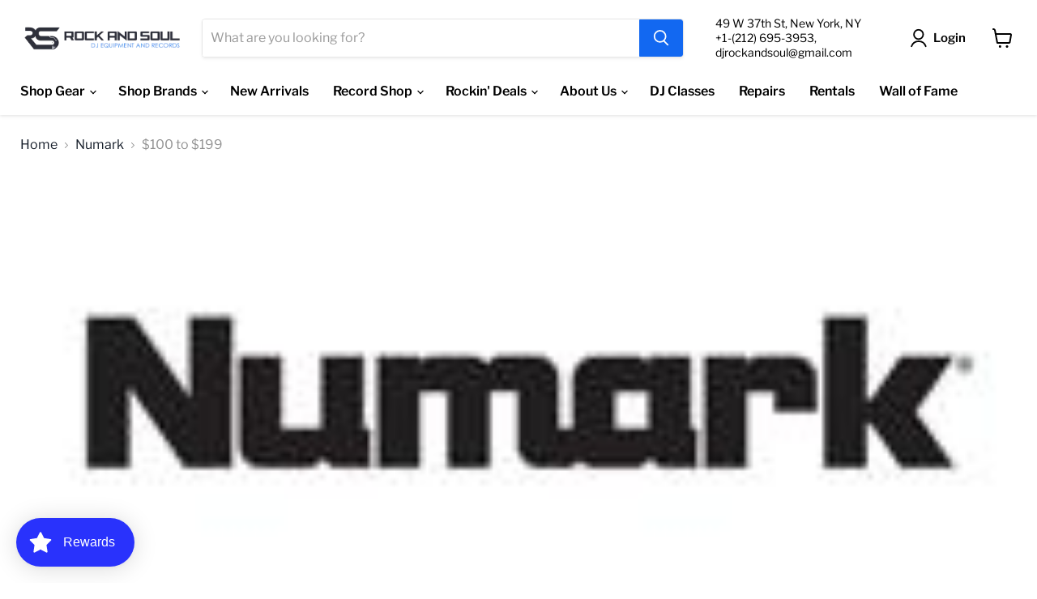

--- FILE ---
content_type: application/javascript; charset=utf-8
request_url: https://searchanise-ef84.kxcdn.com/preload_data.9k8T1d1W3Y.js
body_size: 13586
content:
window.Searchanise.preloadedSuggestions=['record player','dj controller','wicked crosley','dj mixer','cartridge and stylus','serato control vinyl','serato vinyl','audio technica','mixer cases','role model','dj controllers','pioneer mixer','laptop stand','technics turntable','hip hop','cd player','house music','odyssey record cases','billie eilish','carrie underwood','taylor swift','rsd black friday 2025','audio technica turntable','record bag','ddj flx4','rane one','fred again','dj speakers','record cases','pioneer dj','pioneer turntable bundle','turntable flight case','pioneer rev7','odyssey bag','monitor speakers','black friday 2025','t turntable','vinyl records','soul music','rane seventy','rane one mkii','rane one dj controller','powered speakers','good kid','odyssey protective bag','dj stand','black vinyl 7','reloop rp7','jbl partybox','disco music','speaker stands','used dj gear','technics sl-1200mk7','ortofon concorde needles','teenage engineering','dj head phones','dj table','serato dj pro','xdj az','rotary mixer','rsd black friday','cdj 3000x','dj booth','tyler the creator','hip hop vinyl','little brother','vinyl record','turntable cases','usb c headphones','dj one ear side head','speaker stand','rane performer','olivia dean','native instruments','drum machine','control vinyl','wicked turntables','dj backpack','pioneer dj headphones','ariana grande','mackie go','controller dj stands','slip mat','flight case','cd dj','speaker monitors','frank ocean','slip mats','power light','serato dj mixer','4 channel controller','jbl speaker','picture disc','eric carr','shure microphone','dj desk','group home','rca a rca','reloop rp-7','microphone stand','2 channel mixer','pioneer plx-1000','pre amp','stereo amplifier','mixer 3 channel','pioneer ddj flx 4','portable turntables','numark scratch','turntable mixer','record needle','dj headphones','amp case','open box','pioneer mixers','ld systems','dj tech tools','audio technica record players','led zeppelin rsd','live vinyl','rev 7 case','rev 5 case','record case','dj coffin','roland sp-404mkii','portable cd player','phono preamp','dj mixer bundle','turntable case','open box turntable','dj bags','usb turntable','rsd zoetrope','crosley bluetooth speaker','virtual dj','wicked for good','dance music','7 hip hop','shure stylus','decksaver rane','chroma usb c to usb c','dj controller with cds','maxi single','new dj equipment','turn tables','serato scratch live','arturia keyboard','in white','echo controller','grateful dead','billy joel','tiny desk','yamaha hs','pioneer headphones','pioneer dj xdj-rx3','midi controller','hercules controller','for cd','headphone adapter','miles davis','store hours','rane performance controller','pioneer 4 channel mixer','pink floyd','vinyl record case','12 inch records','qsc kc12','mf doom','usb dj','ortofon pro s','serato de control vinyl','alpha theta','ear phone dj','record players','t two turntable','akai mpc live 3','3 inch vinyl','headphone dj','pioneer ddj flx10','numark mixer','gift card','double record set','dj folding table','craig smith','kendrick lamar','magma record bag','jay-z vinyl','rane 70 mixer bundles','xdj rx3','vinyl records bag','pioneer xdj-xz','rane one case','break beats','sabrina carpenter','ddj flx10','kanye west','rock and soul','radio head','vinyl bag','used vinyl','ortofon concorde','prox flex','moving head','ortofon pro','midi box','mpc x se','rane one vinyl','trs cable','record cleaner','the weeknd','talking heads','dj board cases','stand laptop','pioneer hdj','gift card to','headphone technics','library music','vinyl case','inner sleeve','open box speaker','dj cuts','monitor cables','concord needles','digital track record','pioneer cdj','back pack','vinyl lp case','crosley record player','bluetooth mic','audio techno','headset microphone','djm 750 mk2','vinyl needle','45 record case','cartridge case','mpc one','fidget fader','jbl red','stylus for turntable system','mic stand','pioneer xprs','kansas anymore','billy joel rsd','microphone shure','pioneer speakers','opus quad','krk rokit','speaker for vinyl','pocket operator','digital audio player','kali lp','krk studio monitors','fold up stand','sound package','butter rugs','chroma cables','flight case for flx10','audio devices','monitor stand','mpc live','pro x numark','pro x cases','case flx 10','pro x','vinyl house music','cd case','hip ho','pro x xlr audio','controller stand','rane 70 2 channel mixer','stand speaker','cases for battle turntables','pro dj stereo','dj needles','pioneer djm','depeche mode','counter weight','portable scratch turntable','raffle ticket','dj lighting','turntables case','sound garden','mark ronson','portable speakers','rane mk2','reloop rp7 case','audio-technica ath-m50x','xlr y cable','guitar pedals','xlr to trs','wicked rsd','sleigh bells','sam fender','serato kit','charlie brown','back to the future','akai mpc','benson boone','compact powered monitor','take on me','midi keyboard','pioneer cd','qsc k12.2','tom petty rsd','dj flight cases','the beatles','odyssey fz','pioneer ddj 5','7 inch record case','duran duran','akai mpk mini 3','dj stands','rane mixer','audio technica cart','scratch attach','media player','passive speaker','gold turntable','rca to xlr','pioneer dj mixers used','numark mixstream','mixer rane','play acoustic','vinyl adapter','hdj x10','work station','hercules dj mixer','turntable needle cartridge','ortofon twin pack','cassette to usb','xlr 20 ft','pro x dj coffins','numark dj2go2','di mixes','donna summer','bruce springsteen','aiaiai tma-2 dj headphones','practice yo cuts','xdj rr','wireless transmitter','log dj','bluetooth receiver','songs in the key of life','watch the','club lights','dj techtools','in-ear headphones','audio technica cardioid','free class','dj turntables case','sony headphones','pearl jam','cd deck','turntable and speakers','djm s11','pro tools','dj case rev 5','pioneer djm mixer','4 channel mixer','v moda','michael jackson','post malone','jay z vinyl','used techniques turntables','phase dj','ear plug','sennheiser microphone','technics t-shirt','wicked soundtrack','technics slipmats','rane 72 mixer','serato needle','dj bag','yamaha dbr10 powered','technics 1200 dj','crossfade 3 wireless','black sabbath','pioneer turntable','korg handytraxx','pioneer s7','in ears','cdj stand','scratch records','a tribe called quest','a9 cases','phono pre','magma trolley','arturia mk2','mixer flight','shure beta 52','speaker tripod','case odyssey flx10','numark mixstream pro go','shure white label','djm s9','large professor','dj headphones pioneer','allen heath xone','input mixer','1/4 to rca','mini monitors','audio interface 16 channels','pioneer dj ddj-rev7','technics 1200mk7','usb-c to usb-c','flight dj controller cases','fluid audio','ortofon qbert','rane seventy two mixer','usb hub','ortofon pro s twin','white dj cartridge','dust cover','reloop turntable','lp 12 inch','record bags','vinyl record bags','vnl trix','denon dp','noah kahan','headphones dj wireless','qsc subwoofer','pioneer dj ddj-flx4','charlie brown vinyl','xdj-az all-in-one','odyssey vinyl','case for ddj-sx3','technics sl1200','headphones technics','audio controller','serato 25 vinyl','vinyl player','time out of mind','picture vinyl','el combo','xlr trs','case flx10','amp rack','denon audio controller','numark replacement crossfader','portable turntable','alphatheta ddj-grv6','arturia interface','bob marley','my chemical romance','pioneer djm s','earl sweat','denon dj prime','rane one platter','erykah badu','akai professional mpc','mpc live 3','dee lite','beats headphones','crosley rsd wicked cruiser plus in glinda pink','sennheiser hd 25','old and in the way','big head todd','king gizzard','joni mitchell','rolling stones rsd','speakers rental','genre_hip hop','marcus king','record display','mono head phone','pioneer ddj','pioneer speakers cover','jay z','pioneer s11 mixer case','technics sl-1210gr2','lady gaga','black friday','denon prime4','rane mixers','vinyl sleeves','freddie gibbs','vinyl 12-inch','the cure','rolling stones','ddj flex 6','rock and soul tee','notorious b.i.g','reloop rp8000','45 record bag','all in one','pioneer s11','we got our own thing','scratch vinyl','mirror ball','jimi hendrix','the smiths','beat pad','double 45 record case','case for mixer dj','pioneer dj djm-s11','mixer auto tune','technics turntables','prime go case','akai mpk','dj dero','sioux is and the banshees','arturia audio','born jamericans','the man','rane newcomers','rane system one','dj cases','mixing board','utility table','dj table for controller','rev5 case','used pioneer cdj 3000','moving coil','pop filter','prime go','interface 16 channels','headphone paddle','a charlie brown christmas vinyl','tma-2 aiaiai','beat machines','hdj f10','star set','dj controller case','xlr & power cable','yamaha monitor','usb c','arturia minilab 3','c d','list of available cd','do they sell cd','mpc keyboard','led zeppelin','system one','turntable needle','needles turntable','sennheiser headphones','cassette to usb/sd','a$ap rocky','dj package','audio technica needle','mackie speaker','scar face the','fader s9','mixer live','ableton push 3','hercules headphones','acid rap','dj coffins','column array speaker','45s bag','stand hub relo','analog syn for mixer','phoebe bridgers','kid a','rane one used','the doors','crosley cruiser plus','crosley c6b-wh','pro x table','diamond needle','sweet boy','audio-technica ath-m50x headphones','jbl control speakers','case vinyl 7','drake vinyl','jeff buckley','akai mpc live','t shirts','guitar wireless','steep pan','used cdj','dj des','uptown funk','usb c to usb b','ddj sr2','big special','xdj xdj-xz','pioneer ddj flx6','xone mixer','yamaha sub','red turntable','8 ohm speaker','swing microphone stand','krk subwoofer','flx4 white','crosley cruiser','pioneer contro','wicked for good vinyl','frank sinatra','reloop rp-7 case','ddj flx6 controller','the midnight','cdj 2000 nxs2','xlr cable','black coffee','cassette player','a day to remember','alpha theta omnis','denon cdj','channel orange','technics mk7','store shirt','pioneer djc-b3','ddj 400 case','dry ice smoke machine','shure sm7b','the dead milkmen','soul coughing','in the heights','dead milkmen','dj classes','wicked record player','pioneer xprs 10','grounding wire','technics mk2','briston maroney','stand for rmx','4 channel all in one','traktor mx2','pioneer cdj3000','numark prime','kate bush','technics headphones','taylor swift tortured poets','bob dylan','phantom of the opera vinyl','carbon fiber brush','touche amore','de la soul','van halen rsd','technics merch','patti smith','olivia dean vinyl','odyssey turntable case','bruno mars','g unit','pioneer subwoofer','laptop arm','cassette cd player','dvs controller','used mackie that powered speaker','the police','12 lp bag','rane accessories','mobb deep','traktor cable','keyboard stand','janet jackson','t7 case','digital audio','board mackie','cable trs','bluetooth cd player','pioneer flx4','timecode serato','second hand','nirvana vinyl','red hot chili peppers','odyssey bag rane','rane odyssey','odyssey rane seventy','dj premier','technics hoodie','monitor stands','hd25 cable','jackson five','rane seventy-two mkii professional 2 channel dj mixer','disco ball','dj all in one','dr suzuki','roland tr 8','rane twelve','mi on 8 pro','rev 7 flight case','ortofon blue','pioneer ddj-flx10','pioneer rev5','rane four','12 vinyl flight case','hip hop classics','cardboard box','audio technica vm','nas and years','technics 1200 mk5','dat recorder','ortofon vnl','turntable face plate','80s vinyl','ni keyboard','usb music','usb djay','northern soul records','above & beyond','numark fx platinum','custom pad','auto tune','flight case numark','ortofon cartridge','12 inch remix','numark go case','traktor kontrol','gig bac','recording microphone','stylus audio-technica','frankie valli','vinyls music 2025','record storage box','denon prime mixer','lady marmalade','audio technica lp70xbt','crosley cassette and record player','kings x','pioneer v 10','columbia turntable','dj class','usb c audio','ortofon mix concorde','audio technica cartridges','britney spears','yamaha power amplifier','slip mat 7','rane seventy a-trak','qsc k12t','audio recorders','odyssey 10 mixer fz10mixbl','rx3 travel bag','music stand','ddj rev5 case','magma flxguard dj controller trolley','young thug','7 battle record','scott weiland','dj plx 1000','jbl light','prince vinyl','yellow case','3.5mm cable','serato dvs vinyl 7','pro x cables','oyaide rca','ath m50x open','icon audio audio interface','dsc case','live stream','turntable bluetooth','neurotic outsiders','rane 70 with cover','lauryn hill','roland sp','pionner djm-s11','replacement fader part','rane vinyl','female a plug','denzel curry','steve lacy','the killers','roland sp-404 mk2','jethro tull','vinyl play','starter kit','dj qbert','denon sc5000m case','powered studio speaker','powered bluetooth speakers','music in cassette','ce usb','rmx 1000 stand','automatic record turntable','ortofon om','pioneer ddj-flx4 case','roc marciano','stanton turntable','boom mic with recorder','boom mic with','track recording','abs headphones','mpc x','ear buds','ace frehley','public enemy','strictly records','concorde club','jbl reflect','dj odyssey coffins','usb cable','controller bag','rock and soul shirts','komplete audio','the banshees','boss ve-22','pioneer controller','rekordbox pen drive','pioneer 3000 x case','pioneer ddj flx 4 case','case for reloop 8 pro dj controller','stone temple pilots','dance floor for rental','pioneer dj xdj-700','ddj flx 6','twenty one','pioneer gold headphones','vinyl depeche mode','vinyl pink floyd','pioneer plx 500','headliner stand','record stand','yamaha digital mixing board','copper blue','vinyl cartridge','technics turntable dust covers','nipsey hussle','usb a a c','drums machine','go pro','drum kit','shure needle','pan tall','chris stapleton','pioneer ddj-flx6-gt','pro x z table','weird al','tame impala','jay z blueprint','scratch live','speakers for turntable','i am music','she’s have','todd boy','numark m4','lucki vinyl','audio technica counterweight','echo chamber','xdj xz','stand bag','juice world','they might be','novation launch control xl 3 midi control surface','replacement headphone cushion','a trak','yamaha monitors','tribe called quest','microphone system','sampling keyboard','midi drum controller','lion battery','beta 58a','partybar fx','jmaz versa flex bar','ortofon concorde elite','barbra streisand','ddj400 case','dmx wireless','united states of america','djm a9','oyaide cables','big l','sounds in the key of life','billie ellish','pioneer xprs speakers','disco compilation','turntable needles','rhythm of the night','nothing was the same','life of a showgirl','and airwaves','karol g','xlr cables','dominic fike','stevie wonder','jesse dean','jico n44g nude dj improved','jico stylus','vinyl dj scratching','vnl dance','technics cartridges','akai apc','jbl bluetooth speaker','pioneer ddj-flx4 storage case','protective carrying storage bag','carole king','one ear headphone','shure n-whlb','roots to the','pusha t','mixstream pro','dip set','phono cartridge','pioneer ddj 800','vet dust','ready to die','it\'s about time','fender amp','dj wifi','laptop platform with laptop straps','rack mount cd player','sony studio','sony dj headphones','ddj flx 4 bundle white','cd mixers','dj cd mixers','ableton push 2','dj controller stand','the alchemist','platters and 7 vinyl','dj needle case','vinyl holder','pioneer djm s11','best of deee-lite','dj turntable','scarlett solo studio','record sleeve','alphatheta adapter 45','gold record player','alice in chains','bose quiet','cdj cases','usb c cable','aiaiai tma-2','ortofon case','jbl 670nc','audio 120 in white','music cd’s','ortofon twin','numark serato','usb b','icon pro audio','pioneer dj dj-rr','pioneer flx10','prince rsd','magma records bag','earphone control','vinyl cleaning','cdj 3000 coffin','faith evans','am/fm stereo receiver','spanish vinyl','cabin in the','vibrato pedal','akai mini','ghost power','glorious record rack 330 white','chappell roan','don oliver','vinyl time code','time code','ddj flx6','reverb peda','mercury x','billie eilish live','bad brains rsd','rod lee','fleetwood mac','beats studio headphones','8 inch speaker','van halen','around the world in a day','bad brain','jazz sabbath','icona pop','role mod','key chain','curtis mayfield','dr dre','bb king','tom petty','krk speakers','needle dj','elton john','alice cooper','reloop buddy','pioneer cdj 900nxs','happy fits','black friday 2025 illenium in my','wicked turntable','wu tang','ortofon concorde mkii scratch twin','dr skratch slipmats','sennheiser 25 plus','dj reverb','technics shirt','what’s this world coming to','pioneer srt','jbl dual wireless mic','speaker bags','mixer bag','allen and heath dj mixer','sharon jones','talking heads rsd','ramones rsd','motley crue rsd','fleetwood mac rsd','phil collins rsd','vinyl carrying trolley','audio-technica at-lp70xbt','technics hat','cowboy carter','phase phase essential digital needles with 2 remotes','dj flight cases for rane 12','serato official control vinyl','pioneer dj xdj-rr','pioneer xpr','anderson paak','shure n44 stylus','7 record case','rane controller','deftones vinyl','speaker stand parts','speaker plugs','pre order','pioneer dj xprs','stereo systems','record storage','the weekend','records trolley','pioneer s3','pioneers mixer','a volt 2','aiaiai tracks','sl-1200 gr','nina simone','xlr dual male cable 2','earl sweatshirt','xd pioneer','cd recorder','scarlett 2i2','12 inch record case','dj console','dj cartridges','shbeta 52a','8 channel mixer','8 track sound board','krk s10.4 sub','bass heavy headphones','mpc live 2','paramore vinyl','serato dj vinyl','kali speakers','marvin gaye','crosley rza','v-moda m-100 master headphone','everything but','head phones','yamaha hs8','mid through box','what’s return and','retro mic','pioneer performer','tony touch','dj pro','ghostface killah','serato blue','serato dvs','opus quad case','artesia m200','ddj sx','sgt pepper','sgt peppers','pioneer plx-crss12','intro dj','yamaha studio monitor','video camera','djm s7','lapel mic','fluid c5bt','desk mic stand','complete sound systems','pa system with','ortofon concorde digital dj','numark cart','new dawn','vince guaraldi','pioneer sr2','reloop rp 8000','project turntable','pioneer twelve','cases technics','hard drive','sd card','haze machine','record stabilizer','video game vinyl','fly case pioneer rx3','headphone amplifier','pioneer seventy','justin bieber','key step 2','westside gunn','beginner mixer','j cole','mad world album','alto speakers','pi ctures','headshell phono','slick rick','10 krk sub','george michael','light years','hercules t7','8 track recorder','krk monitors','hose music','gibson studio','qsc k12.2 display','qsc k12.2 open box','the robert glasper','power adapter usb-c','power adapter 5v usb-c','suicide silence','glorious frames','rental lighting','la 320 microphone','bridges to','lp bag','magma riot','black eyed','black eyed lp','practice yo','case headshell','case cartridge','odyssey soft case rane seventy','chroma cap','headphones caps','ear caps','i’ll speaker','allen and heath zed','wireless in ear headphones','roland sp 404','reloop flux','the ink spot','group therapy','above and beyond','pioneer ddj-rr','plx cases','ortofon replacement stylus red','musiq soulchild','cigarettes after sex vinyl','amplifier phono','my valentine','split mate turntable','tube amp','plx crss12','denon x1850','pioneer dj mixer','eric kupper','nervous records','common be','prox table','denon sc live','cdj 3000 x','numark dashboard','phase magnet','apc40 mkii','massive attack','pioneer dj djm-v10 6-channel','prime go decksaver','mackie thump go','denon go','bag xdj az','peter brown vinyl','dj tower','machine mk3','mac miller vinyl','pride and vinyl','cases dj','das audio','case prox flx 10','bundle flx10','tma-2 studio wireless','rane four case','ddj rr','12 subwoofer raw','ddj800 dj','dj v 10','the watchmen','simple minds','the band','robert plant','the kinks','peter gabriel','pioneer ddj flx4 bundle','pioneer ddj flx4','deee lite','mr v','ever goods','gig bag','xdj700 bundle','two by two','the jacksons','with love','cerwin vega bass-reflex','lo ii','split mate','qsc kw152','inno fader','ddj flx 4','pioneer ax','pioneer rx','numark pt01','mr dj','storage boxes','shaped cardboard','fight cases','deeper than rap vinyl','speed garage','paul mccartney','paul mccartney provided','adam audio','used vinyl 80s','vinyl used','kon kan mixes','vogue mix','vinyl mixes','alternative mixes','our peace','pioneer cdj 3000 x bags','shure sc35c','s9 mixer','large pro','lemon tr','rose gold','x-tornadoled mk2','standalone dj controller','crosley record player cassette','gang star','jerk the','ddj-flx4 case','flx4 case','allen heath','turntable paddles','turntable pad','ortofon red','canon great','pioneer flx4 dj case','studio monitors white','pioneer dj rmx-1000','cassette tape','the beach boys','jet record','like sugar','ddj sz2','hdj f10 tx','reloop mixer','skratchy seal','record shelf','christine and the queens','stem player','audio-technica at-lp60x-gm','ddj-sx case','beastie boys','sandisk drive','10 case odyssey black','party bar pro','party bar pro 1000','party bar go','odyssey mixer case','john coltrane','yamaha motor','yamaha hs3','record store day 2025for','pioneer toraiz sp-16','miles rsd','kodak black','billy preston','ahmad jamal','odyssey fz10mixxdbl (black label','purple turntable','pioneer dj flx6','pioneer dj v10','migos culture ii','traktor dj cables','traktor dj cable','scratch dj','skipless scratch','rca adapter','rca to aux-in','rca to aux','guitar speakers','rane mo 2','pioneer xdj-1000mk2','serato glow','pressure machine','numark m2','ts analog','pioneer djm s7','j dilla','serato dj pro software','mackie thump 12xt','7 inch case','gravity seat','3.5mm to 6.35mm','tony allen','pioneer dj s11','soul meeting','dj mobile podium','odyssey dj mobile podium','usb light','t short','rane performer 4-channel motorized dj controller','scratch mixer seventy a-trak rane','ddj sx2','dt pro','rane twelve mk2','mixer rane a trak','stereo microphone','field recorder','ever mix 5 recorder','ever mix 5','inner sleeves','ld systems icoa 15','denon prime 4 plus','hd 25 plus','alphatheta ddj-flx2','david gilmour','vinyl decor player','odyssey for rx3','gravity cart','audio technica atvm95ml','flight case ddj sx 2','jack johnson','tascam professional','mpc one plus','oyaide neo','cover for evolve 30m subwoofer','michael jackson hits','3.5 to lightning','j alvin','ath m50x','audio technica vm95en','icon audio duo 44 audio interface','armageddon vinyl','technical pro urec7','jerry garcia','hot august night','speaker cable','shop hours','colorkey party box','rane one bundle','dua lipa','pioneer ddj800','7 inch serato control vinyl','ddj flex 4','pioneer sm11','technics cover','bury the the','boss loop','audio technica at-lp60x','innofader pnp3','yamaha mixers','unpowered mixers','cartridge needle','rail anc','akai midi controller','key lab 49','case for rev5','akai mom mini','ddj rev7 bundle','yamaha stagepas','10 inch mixer turntable case','10 inch mixer case','magma lp-bag','hybrid turntables','pioneer packages','electro voice speaker','do rta','red vinyl','global underground','nightclub s','inpulse 200 mk2','15 2000w speaker','first time record','steven wilson','universal audio volt 4','rev5 bag','pet shop boys','krk s8','turntables needles','needles turntable techn','needles for turntables','for techniques','needle for 1200 technics','needle 1200 technics','ddj flx 6 controller','roni size','to i size','turntable coffin','djm 900nxs2','sweet water','franz ferdinand','dark times','mac miller','arturia midi keyboard','mackie thrash 212 go','portion k','vince staple','ai ai ai','pioneer ddj-flx4 case\'s','50 cent x','boom mic','desk monitor','sennheiser hd 280 pro','bose headphones','usb b to usb c resistor','foxy brown','usb microphone','barry white','c-314 technics sl-dz1200','rane performer case','cdj 3000x bundle','yamaha dxr10mkii','the maria','zoetrope edition','ray charles','tina charles','sean paul','big daddy kane','queen latifah','rane dj one mkii professional motorized dj controller with stem','mpc one plus magma','mpcone case','dj packages','roland sample pad','dr dre 2001','audio technica needing','mackie subwoofer','the notorious','rane performa','the diary','serato license','jbl over-ear','rca cables','audio technical','heartbeat up','ddj rev 7','never enough','kanye west vinyl','premium rp-7 turntable case','reloop case','arturia astrolab','roland sp-404mkii creative sampler and effector','siouxsie medley','jbl flip 7','pioneer controller rev','diamond tip white','replacement cartridge white label','ready to die biggie','np5 needle','pro x soft case for dj controller','hercules monitor','cat vinyl','turntable fit','pioneer ddj sr2','reloop mixon 8 pro dj controller','sync vinyl','the temptations','odyssey kdjc3bl black krom medium dj controller case','4000w 18 powered','qsc k8.2','zoom h6','next to normal','dennis brown','performer 4-channel','string lights','direct drive turntable','dj turntable home','hercules monitors','lp stand','love stand','aiaiai x03','childish gambino','gold headphones','rp7000mk dust cover','reloop mixers','audio mixers','vinyl kanye west','vinyl punk','vinyl argentina','vinyl charly','vinyl santana','vinyl rolling stones','cdj3000 case','prox cdj3000','start up kit djs','reloop rp7 inch cases','pioneer plx-500','buy raffle','open-box turntable','audio-technica at-lp120xusb','reloop rp-4000','mariah carey','emmylou harris','record storage bag','laptop stands','turn turntable','sennheiser pro audio pro audio in-ear audio monitor','rane one controller','middleton portable bluetooth speaker','japanese city pop','icon platform','pop demon','denon live sc 4','jico cartridge','night people','ddj flx 10 w','dj opus quad','wish you were here','taylor swift 1989','analog tuner interface','hayley williams','rane one mkii tonearms','fred again vinyl','in flames','xdj-az case','fog juice','ortofon stylus fiber brush','numark party mix ii dj controller with built-in light show','summer walker','yorkville yxl15p','d djs','the flaming lips','magma sold','krk kreate 8','krk kreate','crosley voyager','bronze ortofon','pioneer cdj 3000','dope real','prox xs table','prox z table','is he real re','id is he really','logic pro','focusrite scarlett 4i4 usb-c audio/midi interface','love me not','chris brown','sheet music','chris lp','studio space','ortofon scratch','diamond tip needle','rca to optical','ortofon concorde twin','speaker top and bundles','roland keyboard bag','audio technica sound burger','dj needle','rane one mk2 vinyl','decksaver move','rita lee','traktor kontrol s2 mk3','traktor kontrol s3','charm lp','echo machine','rca grounding','daniel never','prox xf-5x3048b 5-panel pro','a seat at the table','usb splitter cable','koi no yokan','spirit phone','replacement headphone cushioning','etta james','lee la','chauvet freedom par','ballantine\'s x rza','decksaver akai mpc live','record playwr','lee jones','headliner bag','xdj 1000mk2','xdj-rr all-in-one','djm-a9 4-channel','smoke machine','the blueprint','hdj-f10-tx professional','senn hd25','faster than the speed of night','yamaha dxr12','more vinyl','pop shield','shotgun mic','french french king','allman brothers','crosley c6','darling blue','badu vinyl','hill scott','hill s','return policy','the neighborhood','rane 5 performer','focusrite 2i2','audio interface','the go team','partybar pro','pocket synth','magma solid','cork mat','ortofon night club','focus rite 4th gen','battle at garden','touchmix 8 mount','touchmix 8 rack','technics headshell','player belt','audio technica 40','colorkey quad','color key light','rane 70 travel case','ella fitzgerald','visual vinyl','6 space rack','alphatheta sandisk','b-2 wireless','wireless system','la india','tower of power','nor stage','electric wizard','tiesto vinyl','mini was','nas and','jmaz bar','xlr to 1/4','post malone wow','slab open box','dark side of the moon','ear protection','shure interface','garden state','dj desks','talib kweli','flip turn','sunset blvd','kali uchis','arturia minilab','linkin park','run dmc vinyl','vince guaraldi a charlie brown christmas','rock and soul records','odyssey cases klp2blk','the game','louis armstrong','rca ground','headphone production','crosley voyager bluetooth vinyl record','ortofon mk2 dj','ortofon stylus','bill evan','john williams','mobb deep albums','mobb deep album','rev 7 open box','odyssey record case yellow','jico omnia','rza limited edition montero speaker','crosley ballantine\'s x rza c6 record player','reloop stand','life is good','ortofon concorde black','technics cartridge\'s','udj bag','midi box thru','case compatible with pioneer ddj-flx4','2 x pioneer dj plx-crss12 stereo record','2 x pioneer dj plx-crss12 stereo record player','stocking stuffer','3-inch vinyl','travis scott','focus right 2i2','focus right','reloop dustcover','reloop decksaver','8 ball and','vinyl cleaner','audio technics headphone','harmony audio','the replacements let it be','serato 7-inch','vampire weekend','turntable case for reloop rp-7','technics sl-1200','ik multimedia','ion 15 active','pride and','wireless earphone','james taylor','van morrison','target light','rane dj twelve mkii 12-inch','silver microphone stand','musical youth','serato controller','guitar cable','rob zombie','tito rojas','amp stand','t shirt','odyssey eva case for pioneer ddj-rev7 with cable compartment','n-ear headphones','spin fit','audio technical pro 35','prox 10ft xlr','flight case for pioneer battle','dj wifi enabled','dj set wifi enabled','all time low band','all time low','say anything','djay controller','pioneer dj djm-a9 antenna','pioneer mix','cdj stands','dj case','pioneer professional sound base bottom','headliner mixer','reloop 7 turntables','the hold steady','bass qsc','case for numark mixtrack platinum fx','bedtime stories','way dynamic','kill bill','american dj mk2','balanced high performance interconnect microphone dj audio mixer cable','prox xs-cdm3000wlt','chance the rapper','monitored para studio','manu dibango','thumb drives','ableton push w','dj controller table','glorious record rack 330 black','leopard love','pioneer do turntable','needle case','mpc key 37','fuck the','vestax portable turntable','launch control','gun s','go pro sports kit','sony record player','midi trs','8-in-1 cart','rane mp2016a','rane mp2015','flight case turntable','rane one mk2','usb rekordbox','m50x white','crosley adapter','crosley bluetooth speakers','rp-7000 mk2','belt box','key glock','decksaver reloop','reloop rp-7000 mk2','thump12 bag','loops studio','tone arm weight','rane one decksaver','arturia ke','bob marley live','premium case for the rp-7','rand mixer','david bowie','akg microphone','arturia keystep','traktor control s3','traktor s4','ortofon mk2 dj single','ortofon mk2 dj twin pack','jbl 770nc','decksaver roland','denon sc6000','audio tech 120 in white turntable','audio 120 in white turntable','do you have the audio tech turntable in white','prox backpack','aiaiai dj','violin with pickup','music cds music','phantom of the oper','numark party mix ii','crosley wicked','jbl flip','sun records','ortofon concorde single','bring me the horizon','metro boomin','magma ctrl case sp-404mkii','tonar n44','masters at work','soho vinyl','dj baby','novation fl key 25','fader lubricant','body mic','ableton push','maschine plus','voyager tan','pioneer ddj-rb','rane one bag','leadwires for','yamaha portable','chaka khan','tascam model','3.5mm xlr y cable','short n sweet','billy joel live from long island','tommy boy records','lil kim','vinyl carrying','music from big pink','odyssey krom','jbl clip 5','zen az','audio technica turntable lp60x','mover spot 150','mover beam','animals as','ani motion','rane one controller slipmat','scarlet focu','sm7b bundle','hercules blue mk dj controller','hercules blue mk','ddj flx 2','gravity tray','gravity stand tray','pioneer dj ddj-1000srt','mixer case 10 inch','can vinyl','amboy dukes','willie colon','various the original soundtrack','original soundtrack various','larry june','youtubers microphones','dry ice machine','wilco rsd','leave this','she & him','rane one 12 inch','holiday road','decksaver push 3','yamaha cl','xlr to ts','ortofon concorde mk2 twin dj cartridge pack','decksaver djm s7','material world','rane 70 for','stevie nicks','djm az','baltimore house','stanton ds4','dwight yoakam and then i wrote the first three albums of the 90s','role model rsd','old & in the way live at sonoma','bill evans portraits at the penthouse live in seattle','maitreya kali craig smith apache-inca','boy with uke','a charlie brown christmas','thievery corporation','at xp5','deck saver rane one','trampled under for','avatar airbender','flaming lips','cabaret voltaire','the residents','punk goes acoustic','rent musical','riot lp-trolley 50','jeff tweedy','record store day black friday','tom petty t','goo goo dolls','pioneer dj controller','get sunk','the minstrel show','case reloop','trs to rca','concorde mk2 scratch cartridge','reloop mixtour pro','when we were friends','english beat','love boxset','plx-500-w direct','rsd billy joel','lester young','todd rundgren','technics sl-1200 mk7','jico 2 pack','rane mkii','luv is','pioneer xprs cover','little brother the minstrel show 20th anniversary deluxe edition vinyl lp(x2 rsd black friday 2025','gravity gsp3202','larry mullins','pioneer nexus 900nexus','pioneer djm-900nexus 4-channel','pioneer xdj','audio-technica at-vm95c','en vogue','colorkey mobile par hex 5','numark go','big poppa','wicked bag','m-100 master','krk rokit white','ddj flx','outer sleeves','colemine records','hi-fidelity earplugs','jbl dual microphone','ortofon club mk2 twin pack','god spe','deck saver flx4','fx stage','shure m44-7','beach boys','dj board case for flex 10','car seat','shure sm58s','jbl microphones','jbl spinner','ortofon club mk2 twin','dap kings','devo rsd','gator frameworks','gator frameworks stand','pioneer xdj-rx','record impeach the','another night','black light rental','rental bass amp','pioneer dj ddj flx10','elvis presley','elvis in','reloop rp 8000 mk2’s','jeremy zuckerman','freddie hubbard','dj travel','needle scratching','bad brains','xone 23c','xdj-rx3 controller','vinyl controller','serato vinyl controller','concorde digital','vinyl record prices','jico n-44g','serato vinyl 12','rza speaker','punk random','recording bag','stone roses','ronnie d\'addario','the vent','speaker stand bag','technics 1200gr2/1210gr2','serato vinyls','gemini mixer','prox xzf-djct','reloop record box','rane seventy case','pioneer headshell','in ear','doom rock','balearic london','shure blx1288/cvl','gravity vari','cover tote','flkey mini','wood enclosure','get rich','black technics flight case','serato gold edition','next rated x','otis redding','studio desk for mixer','studio desk','vinyl el combo','qsc k12','mixer case','red serato 12 vinyl','pioneer s5','serato records dvs controller','serato 12 inch','james brown','djm s3','porno for pyros','cover for zlx','cover for','sheets that','plastic slip sheets','plastic sheets','queens of the stone age','queens of the stone','rokit 8 white noise','xdj rx2','title fight','pioneer dj hdj-x10','jbl bt','the art of loving','crown power amplifier','decksaver alphatheta xdj-az cover','reloop rp 7','zoom 6 maximize','wild style','hub pro','hud pro','ortofon concorde replacement needles','astell & kern','serat mixer','pioneer dj djm-s3','tiny desk nor','alto sax','tyler the','laptop computer','olivia newton-john','audio technica lp120','cold sparks','ll cool j','pioneer xdj-rx3','1 by one portable','skullcandy dime 3 true wireless earbuds true black','cardi b','guitar and pick','style count','active speaker with mount','speaker with yoke','voyager cd','cruiser cd','mic geronimo','recording case','denon dj prime go','8 channel mixing board','extension cord','crosley cr8009b','mpc daw','ev bass','glorious workbench','akai professional mpk mini','8 track mixer','girl groups','pioneer plx-1000 combo','ear plugs','mpk mini 3','phil collins','nf therapy','lil uzi vert','record weight','mini disc','new radicals','fog machine','krk rokit rp7','sony walkman','yamaha receiver','dual 1/4-inch to dual 1/4-inch','dynamic headset','pioneer turntables','cd player bluetooth','crosley rz','dual xlr to dual 1/4-inch','pioneer dj dm-50d-bt','usb interface','iii case','rane one controller used','dj booth monitors pair','dj speaker monitors','brand nubian','black moon','native instruments mx2 mixer','native instruments mx2','dj set','rane one mkii cases','extreme cd','air max','performer pioneer','electro-voice evolve 30m portable column array pa system black','record store day','chauvet freedom','black scrims','facade covers','odyssey rane 72','rane seventy 2-channel solid steel precision performance battle mixer for serato dj','odyssey protective bag rane','9th wonder','pioneer ddj rev7','artist her','gregory porter on','odyssey battle','the big beat','slim par','k 2 series','serato cds','xone px5','pioneer dj v 10'];